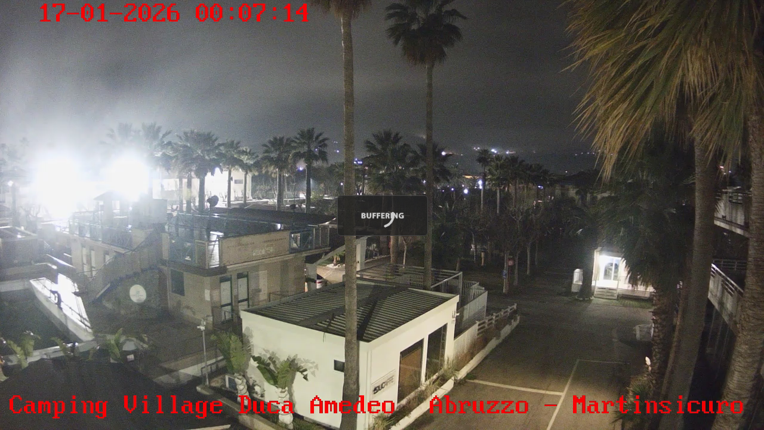

--- FILE ---
content_type: text/html; charset=UTF-8
request_url: https://g0.ipcamlive.com/player/player.php?alias=ducaamedeo&skin=white&autoplay=1&mute=1&disableautofullscreen=1&disablefullscreen=1&disablezoombutton=1&disablevideofit=1&disableframecapture=1&disabletimelapseplayer=1&disablestorageplayer=1&disabledownloadbutton=1&disableplaybackspeedbutton=1&disablenavigation=1&disableuserpause=1
body_size: 1524
content:
<!DOCTYPE html PUBLIC "-//W3C//DTD XHTML 1.0 Strict//EN" "http://www.w3.org/TR/xhtml1/DTD/xhtml1-strict.dtd">
<html xmlns="http://www.w3.org/1999/xhtml" lang="en">
    <head>
        <title>Live video stream</title>
		<meta charset="utf-8">
		<meta name="viewport" content="width=device-width, initial-scale=1">		  
        <link rel="shortcut icon" href="../tpls2/img/ipcamlive_favicon_128.png">

        <script type="text/javascript" src="jquery-3.min.js"> </script>

		<script type="text/javascript" src="ipcamliveplayer.min.js?version=11"> </script>
			
		<script type="text/javascript">
			function inIframe () {
    			try {
        			return window.self !== window.top;
    			} catch (e) {
        			return true;
    			}
			}

			var groupaddress = 'http://g0.ipcamlive.com/';
			var timelapseaddress = 'http://t0.ipcamlive.com/';
			var exportaddress = 'http://e0.ipcamlive.com/';

			var alias = 'ducaamedeo';
			var servicetype = 'S';
			var available = 1;
			var address = 'http://s25.ipcamlive.com/';
			var streamid = '191sov0oqxr7j6tqk';
			var token = 'zOTJIstsc3H1Bhq49rPIDnkBxmTwX4v0ZlncZY8jHYc=';

			var logoenabled = 0;
			var logofilename = 'ipcamlive.png';
			var logopos = 'BL';

			var domainlockenabled  = 0;

			var websocketenabled = 0;
			var websocketport = '6013';

			var rtcsupport = 1;

			ipcamliveHostManager.setHostURL(groupaddress);
			ipcamliveHostManager.setTimelapseURL(timelapseaddress);
			if (typeof ipcamliveHostManager.setExportURL !== "undefined")
 				ipcamliveHostManager.setExportURL(exportaddress);
									
			$(window).on("load", function() {	
				if (domainlockenabled) {
					if (!inIframe()) {
						return;
					}
				}

				var width = $(window).width();
				var height = $(window).height(); 
				$('#mediaplaybackdiv').width(width).height(height);
				// console.log("LOAD: " + width + "x" + height);

				var params = {};
				params["iframemode"] = 1;
				params["audioenabled"] = 0;
				params["timelapseenabledoncamera"] = 0;
				params["timeshiftenabled"] = 0;		
				params["storageenabledoncamera"] = 0;	
				
				params["navigationenabled"] = 0;
				params["navigationdata"] = '';
				params["disablenavigation"] = 1;
				params["adsenabled"] = 0;
				params["adsurl"] = '';
				
				params["skin"] = 'white';		
				params["pm"] = '1';	
						   				    				
				params["autoplay"] = true;  				
			   				    				
				params["mute"] = true;  				
			   				    				
				params["disableautofullscreen"] = true;  				
			   				    				
				params["disablefullscreen"] = true;  				
			   				    				
				params["disablezoombutton"] = true;  				
			   				    				
				params["disablevideofit"] = true;  				
			   				    				
				params["disableframecapture"] = true;  				
			   				    				
				params["disableuserpause"] = true;  				
			   				    				
				params["disabletimelapseplayer"] = true;  				
			   				    				
				params["disablestorageplayer"] = true;  				
			   				    				
				params["disabledownloadbutton"] = true;  				
			   				    				
				params["disableplaybackspeedbutton"] = true;  				
					if (logoenabled) {
					params["logo"] = ipcamliveHostManager.getHostURL('resources/logos/' + logofilename);
					params["logopos"] = ipcamlivehelper.getPosByID(logopos);				
				}
	
				if (websocketenabled)
					params["websocketenabled"] = 1;	

				if (rtcsupport)
					params["rtcsupport"] = 1;	

				ipcamliveplayer.setToken(token);
				if (available) {
					ipcamliveplayer.embedOnline("mediaplaybackdiv", alias, streamid, servicetype, address, websocketport, params);
				} else {
					ipcamliveplayer.embed("mediaplaybackdiv", alias, params);
				}				
			});	

			$(window).resize(function() {
				var width = $(window).width();
				var height = $(window).height(); 
				
				$('#mediaplaybackdiv').width(width).height(height);
				ipcamliveplayer.resize();
			});
					
			var safariMobile = is.safari() && (is.iphone() || is.ipod() || is.ipad());
			if (safariMobile) {					
				window.addEventListener('orientationchange', function() {
					$('#mediaplaybackdiv').width(320).height(240);
					window.setTimeout(function() {
						var width = $(window).width();
						var height = $(window).height(); 
				
						$('#mediaplaybackdiv').width(width).height(height);
						ipcamliveplayer.resize();
					}, 300);
				});
			}
        </script>
    </head>
    <body style="margin: 0px; border: 0px; padding: 0px; overflow: hidden"> 
		<div id="mediaplaybackdiv">
		</div>
    </body>
</html>



--- FILE ---
content_type: text/html; charset=UTF-8
request_url: https://g0.ipcamlive.com/player/registerviewer.php?_=1768604841189&alias=ducaamedeo&type=HTML5&browser=Chrome&browser_ver=131.0.0.0&os=OS%20X&os_ver=10.15.7&streaming=hls
body_size: 66
content:
{"result":"ok","data":{"viewerid":1416951767}}

--- FILE ---
content_type: text/html; charset=UTF-8
request_url: https://g0.ipcamlive.com/player/getcamerastreamstate.php?_=1768604842956&token=zOTJIstsc3H1Bhq49rPIDnkBxmTwX4v0ZlncZY8jHYc%3D&alias=ducaamedeo&targetdomain=g0.ipcamlive.com&viewerid=1416951767
body_size: 282
content:
{"details":{"id":"291212","alias":"ducaamedeo","streamavailable":"1","servicetype":"S","streamid":"191sov0oqxr7j6tqk","websocketport":"6013","address":"http:\/\/s25.ipcamlive.com\/","audioenabled":"0","logoenabled":"0","logofilename":"ipcamlive.png","logopos":"BL","timelapseenabled":"0","domainlockenabled":"0","domainlockurl":"","timezone":"0","operationtimewindowenabled":"0","operationtimewindowdata":"W00000000","forceautostop":"0","blockautoplay":"0","timeshiftenabled":"0","pinlockenabled":"0","storageenabled":"0"}}